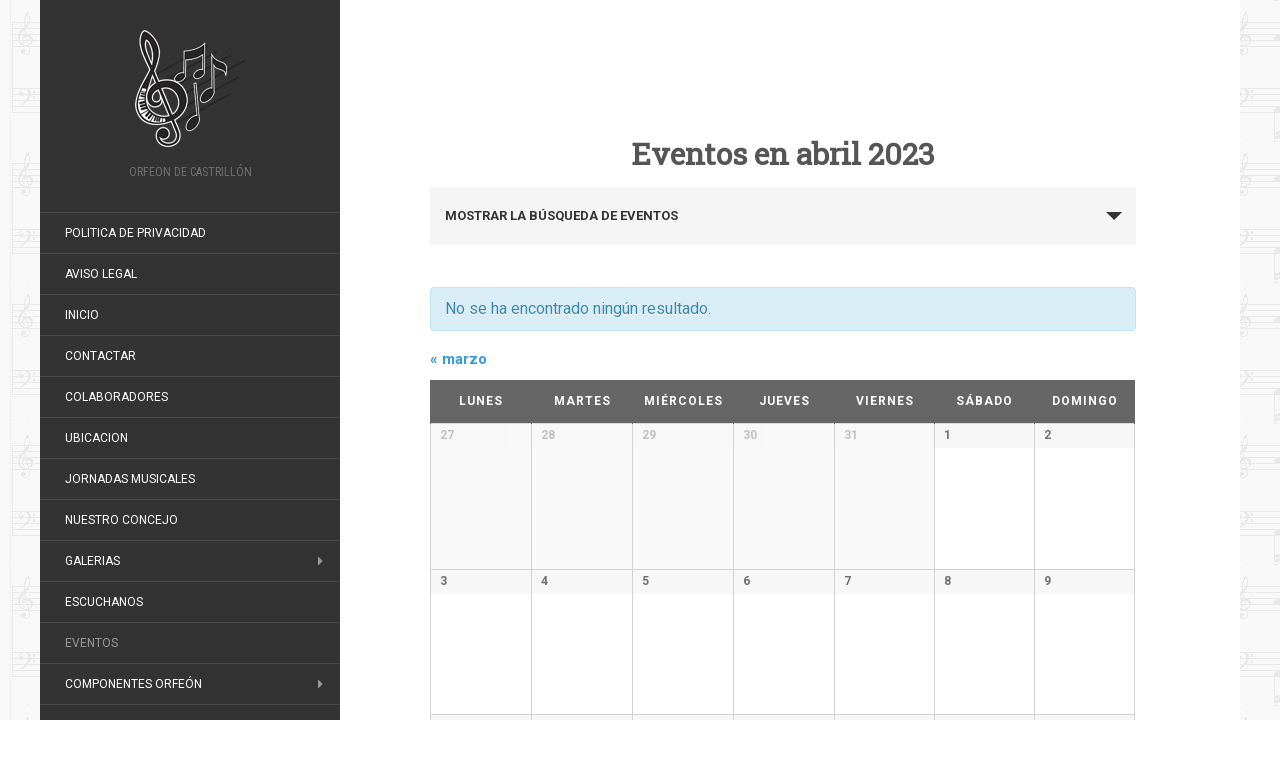

--- FILE ---
content_type: text/html; charset=UTF-8
request_url: https://www.orfeondecastrillon.es/events/2023-04/
body_size: 10944
content:
<!DOCTYPE html>
<html lang="es">
<head>
		<meta charset="UTF-8" />
	<meta http-equiv="X-UA-Compatible" content="IE=edge">
	<meta name="viewport" content="width=device-width, initial-scale=1.0" />
	<link rel="profile" href="http://gmpg.org/xfn/11" />
	<link rel="pingback" href="https://www.orfeondecastrillon.es/xmlrpc.php" />
	<title>Eventos en abril 2023 &#8211; Orfeon de Castrillon</title>
<link rel='dns-prefetch' href='//fonts.googleapis.com' />
<link rel='dns-prefetch' href='//s.w.org' />
<link rel="alternate" type="application/rss+xml" title="Orfeon de Castrillon &raquo; Feed" href="https://www.orfeondecastrillon.es/feed/" />
<link rel="alternate" type="application/rss+xml" title="Orfeon de Castrillon &raquo; Feed de los comentarios" href="https://www.orfeondecastrillon.es/comments/feed/" />
<link rel="alternate" type="text/calendar" title="Orfeon de Castrillon &raquo; iCal Feed" href="https://www.orfeondecastrillon.es/events/?ical=1" />
<link rel="alternate" type="application/rss+xml" title="Orfeon de Castrillon &raquo; Eventos Feed" href="https://www.orfeondecastrillon.es/events/feed/" />
		<script type="text/javascript">
			window._wpemojiSettings = {"baseUrl":"https:\/\/s.w.org\/images\/core\/emoji\/13.0.0\/72x72\/","ext":".png","svgUrl":"https:\/\/s.w.org\/images\/core\/emoji\/13.0.0\/svg\/","svgExt":".svg","source":{"concatemoji":"https:\/\/www.orfeondecastrillon.es\/wp-includes\/js\/wp-emoji-release.min.js?ver=5.5.13"}};
			!function(e,a,t){var n,r,o,i=a.createElement("canvas"),p=i.getContext&&i.getContext("2d");function s(e,t){var a=String.fromCharCode;p.clearRect(0,0,i.width,i.height),p.fillText(a.apply(this,e),0,0);e=i.toDataURL();return p.clearRect(0,0,i.width,i.height),p.fillText(a.apply(this,t),0,0),e===i.toDataURL()}function c(e){var t=a.createElement("script");t.src=e,t.defer=t.type="text/javascript",a.getElementsByTagName("head")[0].appendChild(t)}for(o=Array("flag","emoji"),t.supports={everything:!0,everythingExceptFlag:!0},r=0;r<o.length;r++)t.supports[o[r]]=function(e){if(!p||!p.fillText)return!1;switch(p.textBaseline="top",p.font="600 32px Arial",e){case"flag":return s([127987,65039,8205,9895,65039],[127987,65039,8203,9895,65039])?!1:!s([55356,56826,55356,56819],[55356,56826,8203,55356,56819])&&!s([55356,57332,56128,56423,56128,56418,56128,56421,56128,56430,56128,56423,56128,56447],[55356,57332,8203,56128,56423,8203,56128,56418,8203,56128,56421,8203,56128,56430,8203,56128,56423,8203,56128,56447]);case"emoji":return!s([55357,56424,8205,55356,57212],[55357,56424,8203,55356,57212])}return!1}(o[r]),t.supports.everything=t.supports.everything&&t.supports[o[r]],"flag"!==o[r]&&(t.supports.everythingExceptFlag=t.supports.everythingExceptFlag&&t.supports[o[r]]);t.supports.everythingExceptFlag=t.supports.everythingExceptFlag&&!t.supports.flag,t.DOMReady=!1,t.readyCallback=function(){t.DOMReady=!0},t.supports.everything||(n=function(){t.readyCallback()},a.addEventListener?(a.addEventListener("DOMContentLoaded",n,!1),e.addEventListener("load",n,!1)):(e.attachEvent("onload",n),a.attachEvent("onreadystatechange",function(){"complete"===a.readyState&&t.readyCallback()})),(n=t.source||{}).concatemoji?c(n.concatemoji):n.wpemoji&&n.twemoji&&(c(n.twemoji),c(n.wpemoji)))}(window,document,window._wpemojiSettings);
		</script>
		<style type="text/css">
img.wp-smiley,
img.emoji {
	display: inline !important;
	border: none !important;
	box-shadow: none !important;
	height: 1em !important;
	width: 1em !important;
	margin: 0 .07em !important;
	vertical-align: -0.1em !important;
	background: none !important;
	padding: 0 !important;
}
</style>
	<link rel='stylesheet' id='tribe-accessibility-css-css' href='https://www.orfeondecastrillon.es/wp-content/plugins/the-events-calendar/common/src/resources/css/accessibility.min.css?ver=4.12.14' media='all' />
<link rel='stylesheet' id='tribe-events-full-calendar-style-css' href='https://www.orfeondecastrillon.es/wp-content/plugins/the-events-calendar/src/resources/css/tribe-events-full.min.css?ver=5.3.0' media='all' />
<link rel='stylesheet' id='tribe-events-custom-jquery-styles-css' href='https://www.orfeondecastrillon.es/wp-content/plugins/the-events-calendar/vendor/jquery/smoothness/jquery-ui-1.8.23.custom.css?ver=5.3.0' media='all' />
<link rel='stylesheet' id='tribe-events-bootstrap-datepicker-css-css' href='https://www.orfeondecastrillon.es/wp-content/plugins/the-events-calendar/vendor/bootstrap-datepicker/css/bootstrap-datepicker.standalone.min.css?ver=5.3.0' media='all' />
<link rel='stylesheet' id='tribe-events-calendar-style-css' href='https://www.orfeondecastrillon.es/wp-content/plugins/the-events-calendar/src/resources/css/tribe-events-theme.min.css?ver=5.3.0' media='all' />
<link rel='stylesheet' id='tribe-events-calendar-full-mobile-style-css' href='https://www.orfeondecastrillon.es/wp-content/plugins/the-events-calendar/src/resources/css/tribe-events-full-mobile.min.css?ver=5.3.0' media='only screen and (max-width: 768px)' />
<link rel='stylesheet' id='tribe-events-calendar-mobile-style-css' href='https://www.orfeondecastrillon.es/wp-content/plugins/the-events-calendar/src/resources/css/tribe-events-theme-mobile.min.css?ver=5.3.0' media='only screen and (max-width: 768px)' />
<link rel='stylesheet' id='tribe-common-skeleton-style-css' href='https://www.orfeondecastrillon.es/wp-content/plugins/the-events-calendar/common/src/resources/css/common-skeleton.min.css?ver=4.12.14' media='all' />
<link rel='stylesheet' id='tribe-tooltip-css' href='https://www.orfeondecastrillon.es/wp-content/plugins/the-events-calendar/common/src/resources/css/tooltip.min.css?ver=4.12.14' media='all' />
<link rel='stylesheet' id='wp-block-library-css' href='https://www.orfeondecastrillon.es/wp-includes/css/dist/block-library/style.min.css?ver=5.5.13' media='all' />
<link rel='stylesheet' id='contact-form-7-css' href='https://www.orfeondecastrillon.es/wp-content/plugins/contact-form-7/includes/css/styles.css?ver=5.3.1' media='all' />
<link rel='stylesheet' id='gdpr-css' href='https://www.orfeondecastrillon.es/wp-content/plugins/gdpr/dist/css/public.css?ver=2.1.2' media='all' />
<link rel='stylesheet' id='bwg_fonts-css' href='https://www.orfeondecastrillon.es/wp-content/plugins/photo-gallery/css/bwg-fonts/fonts.css?ver=0.0.1' media='all' />
<link rel='stylesheet' id='sumoselect-css' href='https://www.orfeondecastrillon.es/wp-content/plugins/photo-gallery/css/sumoselect.min.css?ver=3.0.3' media='all' />
<link rel='stylesheet' id='mCustomScrollbar-css' href='https://www.orfeondecastrillon.es/wp-content/plugins/photo-gallery/css/jquery.mCustomScrollbar.min.css?ver=1.5.65' media='all' />
<link rel='stylesheet' id='bwg_googlefonts-css' href='https://fonts.googleapis.com/css?family=Ubuntu&#038;subset=greek,latin,greek-ext,vietnamese,cyrillic-ext,latin-ext,cyrillic' media='all' />
<link rel='stylesheet' id='bwg_frontend-css' href='https://www.orfeondecastrillon.es/wp-content/plugins/photo-gallery/css/styles.min.css?ver=1.5.65' media='all' />
<link rel='stylesheet' id='flat-fonts-css' href='//fonts.googleapis.com/css?family=Amatic+SC%7CRoboto:400,700%7CRoboto+Slab%7CRoboto+Condensed' media='all' />
<link rel='stylesheet' id='flat-theme-css' href='https://www.orfeondecastrillon.es/wp-content/themes/flat/assets/css/flat.min.css?ver=1.7.8' media='all' />
<link rel='stylesheet' id='flat-style-css' href='https://www.orfeondecastrillon.es/wp-content/themes/flat/style.css?ver=5.5.13' media='all' />
<link rel='stylesheet' id='__EPYT__style-css' href='https://www.orfeondecastrillon.es/wp-content/plugins/youtube-embed-plus/styles/ytprefs.min.css?ver=13.4.1.2' media='all' />
<style id='__EPYT__style-inline-css' type='text/css'>

                .epyt-gallery-thumb {
                        width: 33.333%;
                }
                
</style>
<link rel='stylesheet' id='colorbox-css' href='https://www.orfeondecastrillon.es/wp-content/plugins/lightbox-gallery/colorbox/example1/colorbox.css?ver=5.5.13' media='all' />
<script src='https://www.orfeondecastrillon.es/wp-includes/js/jquery/jquery.js?ver=1.12.4-wp' id='jquery-core-js'></script>
<script src='https://www.orfeondecastrillon.es/wp-content/plugins/the-events-calendar/vendor/bootstrap-datepicker/js/bootstrap-datepicker.min.js?ver=5.3.0' id='tribe-events-bootstrap-datepicker-js'></script>
<script src='https://www.orfeondecastrillon.es/wp-content/plugins/the-events-calendar/vendor/jquery-resize/jquery.ba-resize.min.js?ver=5.3.0' id='tribe-events-jquery-resize-js'></script>
<script src='https://www.orfeondecastrillon.es/wp-content/plugins/the-events-calendar/vendor/jquery-placeholder/jquery.placeholder.min.js?ver=5.3.0' id='jquery-placeholder-js'></script>
<script src='https://www.orfeondecastrillon.es/wp-content/plugins/the-events-calendar/common/vendor/momentjs/moment.min.js?ver=4.12.14' id='tribe-moment-js'></script>
<script type='text/javascript' id='tribe-events-calendar-script-js-extra'>
/* <![CDATA[ */
var tribe_js_config = {"permalink_settings":"\/%postname%\/","events_post_type":"tribe_events","events_base":"https:\/\/www.orfeondecastrillon.es\/events\/","update_urls":{"shortcode":{"list":true,"month":true,"day":true}},"debug":""};
/* ]]> */
</script>
<script src='https://www.orfeondecastrillon.es/wp-content/plugins/the-events-calendar/src/resources/js/tribe-events.min.js?ver=5.3.0' id='tribe-events-calendar-script-js'></script>
<script src='https://www.orfeondecastrillon.es/wp-content/plugins/the-events-calendar/vendor/php-date-formatter/js/php-date-formatter.min.js?ver=5.3.0' id='tribe-events-php-date-formatter-js'></script>
<script type='text/javascript' id='tribe-events-dynamic-js-extra'>
/* <![CDATA[ */
var tribe_dynamic_help_text = {"date_with_year":"j F, Y","date_no_year":"F j","datepicker_format":"m\/d\/Y","datepicker_format_index":"2","days":["domingo","lunes","martes","mi\u00e9rcoles","jueves","viernes","s\u00e1bado"],"daysShort":["Dom","Lun","Mar","Mi\u00e9","Jue","Vie","S\u00e1b"],"months":["enero","febrero","marzo","abril","mayo","junio","julio","agosto","septiembre","octubre","noviembre","diciembre"],"monthsShort":["Jan","Feb","Mar","Apr","mayo","Jun","Jul","Aug","Sep","Oct","Nov","Dec"],"msgs":"[\"Este evento es desde %%starttime%% hasta las %%endtime%% el %%startdatewithyear%%.\",\"Este evento es a las %%starttime%% el %%startdatewithyear%%.\",\"Evento de d\\u00eda completo el %%startdatewithyear%%.\",\"Este evento empieza a las %startime% el %%startdatenoyear%% y finaliza a las %%endtime%% el %%enddatewithyear%%\",\"Este evento comienza a las %%starttime%% el %%startdatenoyear%% y termina el %%enddatewithyear%%\",\"Este evento dura todo el d\\u00eda empezando desde %%startdatenoyear%% y terminando el %%enddatewithyear%%.\"]"};
/* ]]> */
</script>
<script src='https://www.orfeondecastrillon.es/wp-content/plugins/the-events-calendar/src/resources/js/events-dynamic.min.js?ver=5.3.0' id='tribe-events-dynamic-js'></script>
<script src='https://www.orfeondecastrillon.es/wp-content/plugins/the-events-calendar/src/resources/js/tribe-events-bar.min.js?ver=5.3.0' id='tribe-events-bar-js'></script>
<script type='text/javascript' id='gdpr-js-extra'>
/* <![CDATA[ */
var GDPR = {"ajaxurl":"https:\/\/www.orfeondecastrillon.es\/wp-admin\/admin-ajax.php","logouturl":"","i18n":{"aborting":"Abortando","logging_out":"Vas a ser desconectado.","continue":"Seguir","cancel":"Cancelar","ok":"Aceptar","close_account":"\u00bfQuieres cerrar tu cuenta?","close_account_warning":"Se cerrar\u00e1 tu cuenta y todos los datos se borrar\u00e1n de manera permanente y no  se podr\u00e1n recuperar \u00bfEst\u00e1s seguro?","are_you_sure":"\u00bfEst\u00e1s seguro?","policy_disagree":"Al no aceptar ya no tendr\u00e1s acceso a nuestro sitio y se te desconectar\u00e1."},"is_user_logged_in":"","refresh":"1"};
/* ]]> */
</script>
<script src='https://www.orfeondecastrillon.es/wp-content/plugins/gdpr/dist/js/public.js?ver=2.1.2' id='gdpr-js'></script>
<script src='https://www.orfeondecastrillon.es/wp-content/plugins/photo-gallery/js/jquery.sumoselect.min.js?ver=3.0.3' id='sumoselect-js'></script>
<script src='https://www.orfeondecastrillon.es/wp-content/plugins/photo-gallery/js/jquery.mobile.min.js?ver=1.3.2' id='jquery-mobile-js'></script>
<script src='https://www.orfeondecastrillon.es/wp-content/plugins/photo-gallery/js/jquery.mCustomScrollbar.concat.min.js?ver=1.5.65' id='mCustomScrollbar-js'></script>
<script src='https://www.orfeondecastrillon.es/wp-content/plugins/photo-gallery/js/jquery.fullscreen-0.4.1.min.js?ver=0.4.1' id='jquery-fullscreen-js'></script>
<script type='text/javascript' id='bwg_frontend-js-extra'>
/* <![CDATA[ */
var bwg_objectsL10n = {"bwg_field_required":"se requiere el campo.","bwg_mail_validation":"Esta no es una direcci\u00f3n de correo electr\u00f3nico v\u00e1lida.","bwg_search_result":"No hay im\u00e1genes que coincidan con su b\u00fasqueda.","bwg_select_tag":"Seleccionar etiqueta","bwg_order_by":"Order By","bwg_search":"Buscar","bwg_show_ecommerce":"Mostrar carrito ecommerce","bwg_hide_ecommerce":"Ocultar carrito ecomerce","bwg_show_comments":"Mostrar comentarios","bwg_hide_comments":"Ocultar comentarios","bwg_restore":"Restaurar","bwg_maximize":"Maximizar","bwg_fullscreen":"Pantalla completa","bwg_exit_fullscreen":"Salir de pantalla completa","bwg_search_tag":"SEARCH...","bwg_tag_no_match":"No tags found","bwg_all_tags_selected":"All tags selected","bwg_tags_selected":"tags selected","play":"Reproducir","pause":"Pausar","is_pro":"","bwg_play":"Reproducir","bwg_pause":"Pausar","bwg_hide_info":"Ocultar informaci\u00f3n","bwg_show_info":"Mostrar informaci\u00f3n","bwg_hide_rating":"Ocultar puntuaci\u00f3n","bwg_show_rating":"Mostrar puntuaci\u00f3n","ok":"Ok","cancel":"Cancel","select_all":"Seleccionar todo","lazy_load":"0","lazy_loader":"https:\/\/www.orfeondecastrillon.es\/wp-content\/plugins\/photo-gallery\/images\/ajax_loader.png","front_ajax":"0"};
/* ]]> */
</script>
<script src='https://www.orfeondecastrillon.es/wp-content/plugins/photo-gallery/js/scripts.min.js?ver=1.5.65' id='bwg_frontend-js'></script>
<script src='https://www.orfeondecastrillon.es/wp-content/themes/flat/assets/js/flat.min.js?ver=1.7.8' id='flat-js-js'></script>
<!--[if lt IE 9]>
<script src='https://www.orfeondecastrillon.es/wp-content/themes/flat/assets/js/html5shiv.min.js?ver=3.7.2' id='html5shiv-js'></script>
<![endif]-->
<script type='text/javascript' id='__ytprefs__-js-extra'>
/* <![CDATA[ */
var _EPYT_ = {"ajaxurl":"https:\/\/www.orfeondecastrillon.es\/wp-admin\/admin-ajax.php","security":"b8ceac8d72","gallery_scrolloffset":"20","eppathtoscripts":"https:\/\/www.orfeondecastrillon.es\/wp-content\/plugins\/youtube-embed-plus\/scripts\/","eppath":"https:\/\/www.orfeondecastrillon.es\/wp-content\/plugins\/youtube-embed-plus\/","epresponsiveselector":"[\"iframe.__youtube_prefs_widget__\"]","epdovol":"1","version":"13.4.1.2","evselector":"iframe.__youtube_prefs__[src], iframe[src*=\"youtube.com\/embed\/\"], iframe[src*=\"youtube-nocookie.com\/embed\/\"]","ajax_compat":"","ytapi_load":"light","pause_others":"","stopMobileBuffer":"1","vi_active":"","vi_js_posttypes":[]};
/* ]]> */
</script>
<script src='https://www.orfeondecastrillon.es/wp-content/plugins/youtube-embed-plus/scripts/ytprefs.min.js?ver=13.4.1.2' id='__ytprefs__-js'></script>
<link rel="https://api.w.org/" href="https://www.orfeondecastrillon.es/wp-json/" /><link rel="EditURI" type="application/rsd+xml" title="RSD" href="https://www.orfeondecastrillon.es/xmlrpc.php?rsd" />
<link rel="wlwmanifest" type="application/wlwmanifest+xml" href="https://www.orfeondecastrillon.es/wp-includes/wlwmanifest.xml" /> 
<meta name="generator" content="WordPress 5.5.13" />
<meta name="tec-api-version" content="v1"><meta name="tec-api-origin" content="https://www.orfeondecastrillon.es"><link rel="https://theeventscalendar.com/" href="https://www.orfeondecastrillon.es/wp-json/tribe/events/v1/" /><link type="image/x-icon" href="https://www.orfeondecastrillon.es/wp-content/uploads/2018/04/favicon.ico" rel="shortcut icon"><style type="text/css"></style><style type="text/css">#masthead .site-title {font-family:Amatic SC}body {font-family:Roboto }h1,h2,h3,h4,h5,h6 {font-family:Roboto Slab}#masthead .site-description, .hentry .entry-meta {font-family:Roboto Condensed}</style><style type="text/css" id="custom-background-css">
body.custom-background { background-image: url("https://www.orfeondecastrillon.es/wp-content/uploads/2018/04/pentagrama.gif"); background-position: left top; background-size: auto; background-repeat: repeat; background-attachment: scroll; }
</style>
	 <meta name="robots" content="noindex,follow" />
<link rel="icon" href="https://www.orfeondecastrillon.es/wp-content/uploads/2018/04/cropped-logo-32x32.gif" sizes="32x32" />
<link rel="icon" href="https://www.orfeondecastrillon.es/wp-content/uploads/2018/04/cropped-logo-192x192.gif" sizes="192x192" />
<link rel="apple-touch-icon" href="https://www.orfeondecastrillon.es/wp-content/uploads/2018/04/cropped-logo-180x180.gif" />
<meta name="msapplication-TileImage" content="https://www.orfeondecastrillon.es/wp-content/uploads/2018/04/cropped-logo-270x270.gif" />
	</head>

<body class="archive post-type-archive post-type-archive-tribe_events custom-background tribe-no-js events-gridview events-archive tribe-events-style-full tribe-events-style-theme tribe-theme-flat page-template-page-php singular" itemscope itemtype="http://schema.org/WebPage">
<div id="page">
	<div class="container">
		<div class="row row-offcanvas row-offcanvas-left">
			<div id="secondary" class="col-lg-3">
								<header id="masthead" class="site-header" role="banner">
										<div class="hgroup">
						<h1 class="site-title display-logo"><a href="https://www.orfeondecastrillon.es/" title="Orfeon de Castrillon" rel="home"><img itemprop="primaryImageofPage" alt="Orfeon de Castrillon" src="https://www.orfeondecastrillon.es/wp-content/uploads/2018/04/notas_musicales.png" /></a></h1><h2 itemprop="description" class="site-description">Orfeon de Castrillón</h2>					</div>
					<button type="button" class="btn btn-link hidden-lg toggle-sidebar" data-toggle="offcanvas" aria-label="Sidebar"><i class="fa fa-gear"></i></button>
					<button type="button" class="btn btn-link hidden-lg toggle-navigation" aria-label="Navigation Menu"><i class="fa fa-bars"></i></button>
					<nav id="site-navigation" class="navigation main-navigation" role="navigation">
						<ul id="menu-menu-secundario" class="nav-menu"><li id="menu-item-882" class="menu-item menu-item-type-post_type menu-item-object-page menu-item-882"><a href="https://www.orfeondecastrillon.es/politica-de-privacidad/">POLITICA DE PRIVACIDAD</a></li>
<li id="menu-item-797" class="menu-item menu-item-type-post_type menu-item-object-page menu-item-797"><a href="https://www.orfeondecastrillon.es/aviso-legal/">AVISO LEGAL</a></li>
<li id="menu-item-228" class="menu-item menu-item-type-post_type menu-item-object-page menu-item-home menu-item-228"><a href="https://www.orfeondecastrillon.es/">Inicio</a></li>
<li id="menu-item-141" class="menu-item menu-item-type-post_type menu-item-object-page menu-item-141"><a href="https://www.orfeondecastrillon.es/contactar/">Contactar</a></li>
<li id="menu-item-627" class="menu-item menu-item-type-post_type menu-item-object-page menu-item-627"><a href="https://www.orfeondecastrillon.es/colaboradores/">COLABORADORES</a></li>
<li id="menu-item-143" class="menu-item menu-item-type-post_type menu-item-object-page menu-item-143"><a href="https://www.orfeondecastrillon.es/ubicacion/">Ubicacion</a></li>
<li id="menu-item-140" class="menu-item menu-item-type-post_type menu-item-object-page menu-item-140"><a href="https://www.orfeondecastrillon.es/jornadas-musicales/">Jornadas Musicales</a></li>
<li id="menu-item-142" class="menu-item menu-item-type-post_type menu-item-object-page menu-item-142"><a href="https://www.orfeondecastrillon.es/nuestro-concejo/">Nuestro Concejo</a></li>
<li id="menu-item-127" class="menu-item menu-item-type-taxonomy menu-item-object-category menu-item-has-children menu-item-127"><a href="https://www.orfeondecastrillon.es/category/galerias/">Galerias</a>
<ul class="sub-menu">
	<li id="menu-item-129" class="menu-item menu-item-type-taxonomy menu-item-object-category menu-item-129"><a href="https://www.orfeondecastrillon.es/category/galerias/escolinos/">Escolinos</a></li>
	<li id="menu-item-128" class="menu-item menu-item-type-taxonomy menu-item-object-category menu-item-has-children menu-item-128"><a href="https://www.orfeondecastrillon.es/category/galerias/orfeon/">Orfeon</a>
	<ul class="sub-menu">
		<li id="menu-item-273" class="menu-item menu-item-type-taxonomy menu-item-object-category menu-item-273"><a href="https://www.orfeondecastrillon.es/category/galerias/orfeon/historia/">Historia</a></li>
		<li id="menu-item-131" class="menu-item menu-item-type-taxonomy menu-item-object-category menu-item-131"><a href="https://www.orfeondecastrillon.es/category/galerias/orfeon/navidad-2009/">Navidad 2009</a></li>
		<li id="menu-item-130" class="menu-item menu-item-type-taxonomy menu-item-object-category menu-item-130"><a href="https://www.orfeondecastrillon.es/category/galerias/orfeon/local/">Local</a></li>
		<li id="menu-item-124" class="menu-item menu-item-type-taxonomy menu-item-object-category menu-item-124"><a href="https://www.orfeondecastrillon.es/category/galerias/orfeon/cudillero/">Cudillero</a></li>
		<li id="menu-item-123" class="menu-item menu-item-type-taxonomy menu-item-object-category menu-item-123"><a href="https://www.orfeondecastrillon.es/category/galerias/orfeon/oviedo/">Oviedo</a></li>
	</ul>
</li>
</ul>
</li>
<li id="menu-item-147" class="menu-item menu-item-type-post_type menu-item-object-page menu-item-147"><a href="https://www.orfeondecastrillon.es/escuchanos/">Escuchanos</a></li>
<li id="menu-item-173" class="menu-item menu-item-type-post_type_archive menu-item-object-tribe_events current-menu-item current-menu-item current_page_item menu-item-173"><a href="https://www.orfeondecastrillon.es/events/" aria-current="page">Eventos</a></li>
<li id="menu-item-197" class="menu-item menu-item-type-taxonomy menu-item-object-category menu-item-has-children menu-item-197"><a href="https://www.orfeondecastrillon.es/category/componentes-orfeon/">Componentes Orfeón</a>
<ul class="sub-menu">
	<li id="menu-item-199" class="menu-item menu-item-type-taxonomy menu-item-object-category menu-item-199"><a href="https://www.orfeondecastrillon.es/category/componentes-orfeon/curriculum-orfeon/">Curriculum Orfeon</a></li>
	<li id="menu-item-198" class="menu-item menu-item-type-taxonomy menu-item-object-category menu-item-198"><a href="https://www.orfeondecastrillon.es/category/componentes-orfeon/curriculum-director/">Curriculum Director</a></li>
	<li id="menu-item-378" class="menu-item menu-item-type-taxonomy menu-item-object-category menu-item-378"><a href="https://www.orfeondecastrillon.es/category/componentes-orfeon/lista-componentes-del-orfeon/">Lista componentes del Orfeón</a></li>
</ul>
</li>
<li id="menu-item-200" class="menu-item menu-item-type-taxonomy menu-item-object-category menu-item-has-children menu-item-200"><a href="https://www.orfeondecastrillon.es/category/repertorio/">Repertorio</a>
<ul class="sub-menu">
	<li id="menu-item-202" class="menu-item menu-item-type-taxonomy menu-item-object-category menu-item-202"><a href="https://www.orfeondecastrillon.es/category/repertorio/repertorio-escolinos/">Repertorio Escolinos</a></li>
	<li id="menu-item-203" class="menu-item menu-item-type-taxonomy menu-item-object-category menu-item-has-children menu-item-203"><a href="https://www.orfeondecastrillon.es/category/repertorio/repertorio-orfeon/">Repertorio Orfeon</a>
	<ul class="sub-menu">
		<li id="menu-item-209" class="menu-item menu-item-type-taxonomy menu-item-object-category menu-item-209"><a href="https://www.orfeondecastrillon.es/category/repertorio/repertorio-orfeon/villancicos/">Villancicos</a></li>
		<li id="menu-item-208" class="menu-item menu-item-type-taxonomy menu-item-object-category menu-item-208"><a href="https://www.orfeondecastrillon.es/category/repertorio/repertorio-orfeon/sinfonico-coral/">Sinfónico Coral</a></li>
		<li id="menu-item-207" class="menu-item menu-item-type-taxonomy menu-item-object-category menu-item-207"><a href="https://www.orfeondecastrillon.es/category/repertorio/repertorio-orfeon/religioso/">Religioso</a></li>
		<li id="menu-item-206" class="menu-item menu-item-type-taxonomy menu-item-object-category menu-item-206"><a href="https://www.orfeondecastrillon.es/category/repertorio/repertorio-orfeon/popular/">Popular</a></li>
		<li id="menu-item-205" class="menu-item menu-item-type-taxonomy menu-item-object-category menu-item-205"><a href="https://www.orfeondecastrillon.es/category/repertorio/repertorio-orfeon/misas-y-bodas/">Misas y Bodas</a></li>
		<li id="menu-item-204" class="menu-item menu-item-type-taxonomy menu-item-object-category menu-item-204"><a href="https://www.orfeondecastrillon.es/category/repertorio/repertorio-orfeon/cancion-regional/">Canción Regional</a></li>
	</ul>
</li>
</ul>
</li>
<li id="menu-item-210" class="menu-item menu-item-type-taxonomy menu-item-object-category menu-item-has-children menu-item-210"><a href="https://www.orfeondecastrillon.es/category/quienes-somos/">Quienes somos</a>
<ul class="sub-menu">
	<li id="menu-item-212" class="menu-item menu-item-type-taxonomy menu-item-object-category menu-item-212"><a href="https://www.orfeondecastrillon.es/category/quienes-somos/el-orfeon/">El Orfeón</a></li>
	<li id="menu-item-213" class="menu-item menu-item-type-taxonomy menu-item-object-category menu-item-213"><a href="https://www.orfeondecastrillon.es/category/quienes-somos/los-escolinos/">Los Escolinos</a></li>
</ul>
</li>
<li id="menu-item-223" class="menu-item menu-item-type-taxonomy menu-item-object-category menu-item-has-children menu-item-223"><a href="https://www.orfeondecastrillon.es/category/premios/">Premios</a>
<ul class="sub-menu">
	<li id="menu-item-225" class="menu-item menu-item-type-taxonomy menu-item-object-category menu-item-225"><a href="https://www.orfeondecastrillon.es/category/premios/premios-orfeon/">Premios Orfeón</a></li>
	<li id="menu-item-224" class="menu-item menu-item-type-taxonomy menu-item-object-category menu-item-224"><a href="https://www.orfeondecastrillon.es/category/premios/premios-escolinos/">Premios Escolinos</a></li>
</ul>
</li>
</ul>					</nav>
									</header>
				
				<div class="sidebar-offcanvas">
					<div id="main-sidebar" class="widget-area" role="complementary">
											<aside id="search-2" class="widget widget_search">
						<h3 class='widget-title'>Buscar en el Blog</h3>
	<form method="get" id="searchform" action="https://www.orfeondecastrillon.es/">
		<label for="s" class="assistive-text">Buscar</label>
		<input type="text" class="field" name="s" id="s" placeholder="Buscar" />
		<input type="submit" class="submit" name="submit" id="searchsubmit" value="Buscar" />
	</form>
					</aside>
					<aside id="categories-2" class="widget widget_categories">
						<h3 class='widget-title'>Categorías</h3>
<form action="https://www.orfeondecastrillon.es" method="get"><label class="screen-reader-text" for="cat">Categorías</label><select  name='cat' id='cat' class='postform' >
	<option value='-1'>Elegir la categoría</option>
	<option class="level-0" value="32">Componentes Orfeón</option>
	<option class="level-1" value="34">&nbsp;&nbsp;&nbsp;Curriculum Director</option>
	<option class="level-1" value="33">&nbsp;&nbsp;&nbsp;Curriculum Orfeon</option>
	<option class="level-1" value="49">&nbsp;&nbsp;&nbsp;Lista componentes del Orfeón</option>
	<option class="level-0" value="17">Galerias</option>
	<option class="level-1" value="20">&nbsp;&nbsp;&nbsp;Escolinos</option>
	<option class="level-1" value="13">&nbsp;&nbsp;&nbsp;Orfeon</option>
	<option class="level-2" value="15">&nbsp;&nbsp;&nbsp;&nbsp;&nbsp;&nbsp;Cudillero</option>
	<option class="level-2" value="43">&nbsp;&nbsp;&nbsp;&nbsp;&nbsp;&nbsp;Historia</option>
	<option class="level-2" value="19">&nbsp;&nbsp;&nbsp;&nbsp;&nbsp;&nbsp;Local</option>
	<option class="level-2" value="18">&nbsp;&nbsp;&nbsp;&nbsp;&nbsp;&nbsp;Navidad 2009</option>
	<option class="level-2" value="14">&nbsp;&nbsp;&nbsp;&nbsp;&nbsp;&nbsp;Oviedo</option>
	<option class="level-2" value="21">&nbsp;&nbsp;&nbsp;&nbsp;&nbsp;&nbsp;Portugal</option>
	<option class="level-0" value="1">Inicio</option>
	<option class="level-0" value="39">Premios</option>
	<option class="level-1" value="41">&nbsp;&nbsp;&nbsp;Premios Escolinos</option>
	<option class="level-1" value="40">&nbsp;&nbsp;&nbsp;Premios Orfeón</option>
	<option class="level-0" value="35">Quienes somos</option>
	<option class="level-1" value="36">&nbsp;&nbsp;&nbsp;El Orfeón</option>
	<option class="level-1" value="37">&nbsp;&nbsp;&nbsp;Los Escolinos</option>
	<option class="level-0" value="22">Repertorio</option>
	<option class="level-1" value="24">&nbsp;&nbsp;&nbsp;Repertorio Escolinos</option>
	<option class="level-1" value="23">&nbsp;&nbsp;&nbsp;Repertorio Orfeon</option>
	<option class="level-2" value="30">&nbsp;&nbsp;&nbsp;&nbsp;&nbsp;&nbsp;Canción Regional</option>
	<option class="level-2" value="31">&nbsp;&nbsp;&nbsp;&nbsp;&nbsp;&nbsp;Misas y Bodas</option>
	<option class="level-2" value="26">&nbsp;&nbsp;&nbsp;&nbsp;&nbsp;&nbsp;Popular</option>
	<option class="level-2" value="27">&nbsp;&nbsp;&nbsp;&nbsp;&nbsp;&nbsp;Religioso</option>
	<option class="level-2" value="28">&nbsp;&nbsp;&nbsp;&nbsp;&nbsp;&nbsp;Sinfónico Coral</option>
	<option class="level-2" value="29">&nbsp;&nbsp;&nbsp;&nbsp;&nbsp;&nbsp;Villancicos</option>
</select>
</form>
<script type="text/javascript">
/* <![CDATA[ */
(function() {
	var dropdown = document.getElementById( "cat" );
	function onCatChange() {
		if ( dropdown.options[ dropdown.selectedIndex ].value > 0 ) {
			dropdown.parentNode.submit();
		}
	}
	dropdown.onchange = onCatChange;
})();
/* ]]> */
</script>

								</aside>
											</div>
				</div>
			</div>

						<div id="primary" class="content-area col-lg-9" itemprop="mainContentOfPage">
										<div itemscope itemtype="http://schema.org/Article" id="content" class="site-content" role="main">
				
							<article id="post-0" class="post-0 page type-page status-draft hentry">
					<header class="entry-header">
						<h1 class="entry-title" itemprop="name"></h1>
					</header>
										<div class="entry-content" itemprop="articleBody">
												<div id="tribe-events" class="tribe-no-js" data-live_ajax="0" data-datepicker_format="2" data-category="" data-featured=""><div class="tribe-events-before-html"></div><span class="tribe-events-ajax-loading"><img class="tribe-events-spinner-medium" src="https://www.orfeondecastrillon.es/wp-content/plugins/the-events-calendar/src/resources/images/tribe-loading.gif" alt="Cargando Eventos" /></span><div id="tribe-events-content-wrapper" class="tribe-clearfix"><input type="hidden" id="tribe-events-list-hash" value="">
<div class="tribe-events-title-bar">

	<!-- Month Title -->
		<h1 class="tribe-events-page-title">Eventos en abril 2023</h1>
	
</div>


<div id="tribe-events-bar">

	<h2 class="tribe-events-visuallyhidden">Navegación de búsqueda y vistas de Eventos</h2>

	<form id="tribe-bar-form" class="tribe-clearfix tribe-events-bar--has-filters" name="tribe-bar-form" method="post" action="https://www.orfeondecastrillon.es/events/2023-04?post_type=tribe_events&#038;eventDisplay=month&#038;eventDate=2023-04">

					<div id="tribe-bar-filters-wrap">

				<button
					id="tribe-bar-collapse-toggle"
					aria-expanded="false"
					type="button"
					aria-controls="tribe-bar-filters"
					data-label-hidden="Mostrar la búsqueda de Eventos"
					data-label-shown="Ocultar la búsqueda de Eventos"
				>
					<span class="tribe-bar-toggle-text">
						Mostrar la búsqueda de Eventos					</span>
					<span class="tribe-bar-toggle-arrow"></span>
				</button>

				<div id="tribe-bar-filters" class="tribe-bar-filters" aria-hidden="true">
					<div class="tribe-bar-filters-inner tribe-clearfix">
						<h3 class="tribe-events-visuallyhidden">Búsqueda de Eventos</h3>
													<div class="tribe-bar-date-filter">
								<label class="label-tribe-bar-date" for="tribe-bar-date">Eventos en</label>
								<input type="text" name="tribe-bar-date" style="position: relative;" id="tribe-bar-date" aria-label="Buscar Eventos por mes. Por favor, usa el formato mes de 2 cifras barra año de 4 cifras." value="04/2023" placeholder="Fecha"><input type="hidden" name="tribe-bar-date-day" id="tribe-bar-date-day" class="tribe-no-param" value="">							</div>
													<div class="tribe-bar-search-filter">
								<label class="label-tribe-bar-search" for="tribe-bar-search">Buscar</label>
								<input type="text" name="tribe-bar-search" id="tribe-bar-search" aria-label="Buscar Eventos por palabra clave." value="" placeholder="Palabra clave">							</div>
												<div class="tribe-bar-submit">
							<input
								class="tribe-events-button tribe-no-param"
								type="submit"
								name="submit-bar"
								aria-label="Enviar búsqueda de Eventos"
								value="Buscar Eventos"
							/>
						</div>
					</div>
				</div>
			</div>

		
		
	</form>

</div>

<div id="tribe-events-content" class="tribe-events-month">

	<!-- Notices -->
	<div class="tribe-events-notices"><ul><li>No se ha encontrado ningún resultado.</li></ul></div>
	<!-- Month Header -->
		<div id="tribe-events-header"  data-title="Eventos en abril 2023 &#8211; Orfeon de Castrillon" data-viewtitle="Eventos en abril 2023" data-view="month" data-date="2023-04" data-baseurl="https://www.orfeondecastrillon.es/events/mes/">

		<!-- Header Navigation -->
		

<nav class="tribe-events-nav-pagination" aria-label="Navegación en calendario mensual">
	<ul class="tribe-events-sub-nav">
		<li class="tribe-events-nav-previous">
			<a data-month="2023-03" href="https://www.orfeondecastrillon.es/events/2023-03/" rel="prev"><span>&laquo;</span> marzo </a>		</li>
		<!-- .tribe-events-nav-previous -->
		<li class="tribe-events-nav-next">
					</li>
		<!-- .tribe-events-nav-next -->
	</ul><!-- .tribe-events-sub-nav -->
</nav>

	</div>
	<!-- #tribe-events-header -->
	
	<!-- Month Grid -->
	


	<h2 class="tribe-events-visuallyhidden">Calendario de Eventos</h2>

	<table class="tribe-events-calendar">
		<caption class="tribe-events-visuallyhidden">Calendario de Eventos</caption>
		<thead>
		<tr>
							<th id="tribe-events-lunes" title="lunes" data-day-abbr="Lun">lunes</th>
							<th id="tribe-events-martes" title="martes" data-day-abbr="Mar">martes</th>
							<th id="tribe-events-miércoles" title="miércoles" data-day-abbr="Mié">miércoles</th>
							<th id="tribe-events-jueves" title="jueves" data-day-abbr="Jue">jueves</th>
							<th id="tribe-events-viernes" title="viernes" data-day-abbr="Vie">viernes</th>
							<th id="tribe-events-sábado" title="sábado" data-day-abbr="Sáb">sábado</th>
							<th id="tribe-events-domingo" title="domingo" data-day-abbr="Dom">domingo</th>
					</tr>
		</thead>
		<tbody>
		<tr>
						
			
			<td class="tribe-events-othermonth tribe-events-past mobile-trigger tribe-event-day-27"
				data-day="2023-03-27"
				data-tribejson='{"i18n":{"find_out_more":"Descubrir m\u00e1s \u00bb","for_date":"Eventos para"},"date_name":"27 marzo, 2023"}'
			>
				
<!-- Day Header -->
<div id="tribe-events-daynum-27-0">

			27	
</div>

<!-- Events List -->

<!-- View More -->
			</td>
						
			
			<td class="tribe-events-othermonth tribe-events-past mobile-trigger tribe-event-day-28"
				data-day="2023-03-28"
				data-tribejson='{"i18n":{"find_out_more":"Descubrir m\u00e1s \u00bb","for_date":"Eventos para"},"date_name":"28 marzo, 2023"}'
			>
				
<!-- Day Header -->
<div id="tribe-events-daynum-28-0">

			28	
</div>

<!-- Events List -->

<!-- View More -->
			</td>
						
			
			<td class="tribe-events-othermonth tribe-events-past mobile-trigger tribe-event-day-29"
				data-day="2023-03-29"
				data-tribejson='{"i18n":{"find_out_more":"Descubrir m\u00e1s \u00bb","for_date":"Eventos para"},"date_name":"29 marzo, 2023"}'
			>
				
<!-- Day Header -->
<div id="tribe-events-daynum-29-0">

			29	
</div>

<!-- Events List -->

<!-- View More -->
			</td>
						
			
			<td class="tribe-events-othermonth tribe-events-past mobile-trigger tribe-event-day-30"
				data-day="2023-03-30"
				data-tribejson='{"i18n":{"find_out_more":"Descubrir m\u00e1s \u00bb","for_date":"Eventos para"},"date_name":"30 marzo, 2023"}'
			>
				
<!-- Day Header -->
<div id="tribe-events-daynum-30-0">

			30	
</div>

<!-- Events List -->

<!-- View More -->
			</td>
						
			
			<td class="tribe-events-othermonth tribe-events-past mobile-trigger tribe-event-day-31 tribe-events-right"
				data-day="2023-03-31"
				data-tribejson='{"i18n":{"find_out_more":"Descubrir m\u00e1s \u00bb","for_date":"Eventos para"},"date_name":"31 marzo, 2023"}'
			>
				
<!-- Day Header -->
<div id="tribe-events-daynum-31-0">

			31	
</div>

<!-- Events List -->

<!-- View More -->
			</td>
						
			
			<td class="tribe-events-thismonth tribe-events-past mobile-trigger tribe-event-day-01 tribe-events-right"
				data-day="2023-04-01"
				data-tribejson='{"i18n":{"find_out_more":"Descubrir m\u00e1s \u00bb","for_date":"Eventos para"},"date_name":"1 abril, 2023"}'
			>
				
<!-- Day Header -->
<div id="tribe-events-daynum-1-0">

			1	
</div>

<!-- Events List -->

<!-- View More -->
			</td>
						
			
			<td class="tribe-events-thismonth tribe-events-past mobile-trigger tribe-event-day-02 tribe-events-right"
				data-day="2023-04-02"
				data-tribejson='{"i18n":{"find_out_more":"Descubrir m\u00e1s \u00bb","for_date":"Eventos para"},"date_name":"2 abril, 2023"}'
			>
				
<!-- Day Header -->
<div id="tribe-events-daynum-2-0">

			2	
</div>

<!-- Events List -->

<!-- View More -->
			</td>
								</tr>
		<tr>
			
			
			<td class="tribe-events-thismonth tribe-events-past mobile-trigger tribe-event-day-03"
				data-day="2023-04-03"
				data-tribejson='{"i18n":{"find_out_more":"Descubrir m\u00e1s \u00bb","for_date":"Eventos para"},"date_name":"3 abril, 2023"}'
			>
				
<!-- Day Header -->
<div id="tribe-events-daynum-3-0">

			3	
</div>

<!-- Events List -->

<!-- View More -->
			</td>
						
			
			<td class="tribe-events-thismonth tribe-events-past mobile-trigger tribe-event-day-04"
				data-day="2023-04-04"
				data-tribejson='{"i18n":{"find_out_more":"Descubrir m\u00e1s \u00bb","for_date":"Eventos para"},"date_name":"4 abril, 2023"}'
			>
				
<!-- Day Header -->
<div id="tribe-events-daynum-4-0">

			4	
</div>

<!-- Events List -->

<!-- View More -->
			</td>
						
			
			<td class="tribe-events-thismonth tribe-events-past mobile-trigger tribe-event-day-05"
				data-day="2023-04-05"
				data-tribejson='{"i18n":{"find_out_more":"Descubrir m\u00e1s \u00bb","for_date":"Eventos para"},"date_name":"5 abril, 2023"}'
			>
				
<!-- Day Header -->
<div id="tribe-events-daynum-5-0">

			5	
</div>

<!-- Events List -->

<!-- View More -->
			</td>
						
			
			<td class="tribe-events-thismonth tribe-events-past mobile-trigger tribe-event-day-06"
				data-day="2023-04-06"
				data-tribejson='{"i18n":{"find_out_more":"Descubrir m\u00e1s \u00bb","for_date":"Eventos para"},"date_name":"6 abril, 2023"}'
			>
				
<!-- Day Header -->
<div id="tribe-events-daynum-6-0">

			6	
</div>

<!-- Events List -->

<!-- View More -->
			</td>
						
			
			<td class="tribe-events-thismonth tribe-events-past mobile-trigger tribe-event-day-07 tribe-events-right"
				data-day="2023-04-07"
				data-tribejson='{"i18n":{"find_out_more":"Descubrir m\u00e1s \u00bb","for_date":"Eventos para"},"date_name":"7 abril, 2023"}'
			>
				
<!-- Day Header -->
<div id="tribe-events-daynum-7-0">

			7	
</div>

<!-- Events List -->

<!-- View More -->
			</td>
						
			
			<td class="tribe-events-thismonth tribe-events-past mobile-trigger tribe-event-day-08 tribe-events-right"
				data-day="2023-04-08"
				data-tribejson='{"i18n":{"find_out_more":"Descubrir m\u00e1s \u00bb","for_date":"Eventos para"},"date_name":"8 abril, 2023"}'
			>
				
<!-- Day Header -->
<div id="tribe-events-daynum-8-0">

			8	
</div>

<!-- Events List -->

<!-- View More -->
			</td>
						
			
			<td class="tribe-events-thismonth tribe-events-past mobile-trigger tribe-event-day-09 tribe-events-right"
				data-day="2023-04-09"
				data-tribejson='{"i18n":{"find_out_more":"Descubrir m\u00e1s \u00bb","for_date":"Eventos para"},"date_name":"9 abril, 2023"}'
			>
				
<!-- Day Header -->
<div id="tribe-events-daynum-9-0">

			9	
</div>

<!-- Events List -->

<!-- View More -->
			</td>
								</tr>
		<tr>
			
			
			<td class="tribe-events-thismonth tribe-events-past mobile-trigger tribe-event-day-10"
				data-day="2023-04-10"
				data-tribejson='{"i18n":{"find_out_more":"Descubrir m\u00e1s \u00bb","for_date":"Eventos para"},"date_name":"10 abril, 2023"}'
			>
				
<!-- Day Header -->
<div id="tribe-events-daynum-10-0">

			10	
</div>

<!-- Events List -->

<!-- View More -->
			</td>
						
			
			<td class="tribe-events-thismonth tribe-events-past mobile-trigger tribe-event-day-11"
				data-day="2023-04-11"
				data-tribejson='{"i18n":{"find_out_more":"Descubrir m\u00e1s \u00bb","for_date":"Eventos para"},"date_name":"11 abril, 2023"}'
			>
				
<!-- Day Header -->
<div id="tribe-events-daynum-11-0">

			11	
</div>

<!-- Events List -->

<!-- View More -->
			</td>
						
			
			<td class="tribe-events-thismonth tribe-events-past mobile-trigger tribe-event-day-12"
				data-day="2023-04-12"
				data-tribejson='{"i18n":{"find_out_more":"Descubrir m\u00e1s \u00bb","for_date":"Eventos para"},"date_name":"12 abril, 2023"}'
			>
				
<!-- Day Header -->
<div id="tribe-events-daynum-12-0">

			12	
</div>

<!-- Events List -->

<!-- View More -->
			</td>
						
			
			<td class="tribe-events-thismonth tribe-events-past mobile-trigger tribe-event-day-13"
				data-day="2023-04-13"
				data-tribejson='{"i18n":{"find_out_more":"Descubrir m\u00e1s \u00bb","for_date":"Eventos para"},"date_name":"13 abril, 2023"}'
			>
				
<!-- Day Header -->
<div id="tribe-events-daynum-13-0">

			13	
</div>

<!-- Events List -->

<!-- View More -->
			</td>
						
			
			<td class="tribe-events-thismonth tribe-events-past mobile-trigger tribe-event-day-14 tribe-events-right"
				data-day="2023-04-14"
				data-tribejson='{"i18n":{"find_out_more":"Descubrir m\u00e1s \u00bb","for_date":"Eventos para"},"date_name":"14 abril, 2023"}'
			>
				
<!-- Day Header -->
<div id="tribe-events-daynum-14-0">

			14	
</div>

<!-- Events List -->

<!-- View More -->
			</td>
						
			
			<td class="tribe-events-thismonth tribe-events-past mobile-trigger tribe-event-day-15 tribe-events-right"
				data-day="2023-04-15"
				data-tribejson='{"i18n":{"find_out_more":"Descubrir m\u00e1s \u00bb","for_date":"Eventos para"},"date_name":"15 abril, 2023"}'
			>
				
<!-- Day Header -->
<div id="tribe-events-daynum-15-0">

			15	
</div>

<!-- Events List -->

<!-- View More -->
			</td>
						
			
			<td class="tribe-events-thismonth tribe-events-past mobile-trigger tribe-event-day-16 tribe-events-right"
				data-day="2023-04-16"
				data-tribejson='{"i18n":{"find_out_more":"Descubrir m\u00e1s \u00bb","for_date":"Eventos para"},"date_name":"16 abril, 2023"}'
			>
				
<!-- Day Header -->
<div id="tribe-events-daynum-16-0">

			16	
</div>

<!-- Events List -->

<!-- View More -->
			</td>
								</tr>
		<tr>
			
			
			<td class="tribe-events-thismonth tribe-events-past mobile-trigger tribe-event-day-17"
				data-day="2023-04-17"
				data-tribejson='{"i18n":{"find_out_more":"Descubrir m\u00e1s \u00bb","for_date":"Eventos para"},"date_name":"17 abril, 2023"}'
			>
				
<!-- Day Header -->
<div id="tribe-events-daynum-17-0">

			17	
</div>

<!-- Events List -->

<!-- View More -->
			</td>
						
			
			<td class="tribe-events-thismonth tribe-events-past mobile-trigger tribe-event-day-18"
				data-day="2023-04-18"
				data-tribejson='{"i18n":{"find_out_more":"Descubrir m\u00e1s \u00bb","for_date":"Eventos para"},"date_name":"18 abril, 2023"}'
			>
				
<!-- Day Header -->
<div id="tribe-events-daynum-18-0">

			18	
</div>

<!-- Events List -->

<!-- View More -->
			</td>
						
			
			<td class="tribe-events-thismonth tribe-events-past mobile-trigger tribe-event-day-19"
				data-day="2023-04-19"
				data-tribejson='{"i18n":{"find_out_more":"Descubrir m\u00e1s \u00bb","for_date":"Eventos para"},"date_name":"19 abril, 2023"}'
			>
				
<!-- Day Header -->
<div id="tribe-events-daynum-19-0">

			19	
</div>

<!-- Events List -->

<!-- View More -->
			</td>
						
			
			<td class="tribe-events-thismonth tribe-events-past mobile-trigger tribe-event-day-20"
				data-day="2023-04-20"
				data-tribejson='{"i18n":{"find_out_more":"Descubrir m\u00e1s \u00bb","for_date":"Eventos para"},"date_name":"20 abril, 2023"}'
			>
				
<!-- Day Header -->
<div id="tribe-events-daynum-20-0">

			20	
</div>

<!-- Events List -->

<!-- View More -->
			</td>
						
			
			<td class="tribe-events-thismonth tribe-events-past mobile-trigger tribe-event-day-21 tribe-events-right"
				data-day="2023-04-21"
				data-tribejson='{"i18n":{"find_out_more":"Descubrir m\u00e1s \u00bb","for_date":"Eventos para"},"date_name":"21 abril, 2023"}'
			>
				
<!-- Day Header -->
<div id="tribe-events-daynum-21-0">

			21	
</div>

<!-- Events List -->

<!-- View More -->
			</td>
						
			
			<td class="tribe-events-thismonth tribe-events-past mobile-trigger tribe-event-day-22 tribe-events-right"
				data-day="2023-04-22"
				data-tribejson='{"i18n":{"find_out_more":"Descubrir m\u00e1s \u00bb","for_date":"Eventos para"},"date_name":"22 abril, 2023"}'
			>
				
<!-- Day Header -->
<div id="tribe-events-daynum-22-0">

			22	
</div>

<!-- Events List -->

<!-- View More -->
			</td>
						
			
			<td class="tribe-events-thismonth tribe-events-past mobile-trigger tribe-event-day-23 tribe-events-right"
				data-day="2023-04-23"
				data-tribejson='{"i18n":{"find_out_more":"Descubrir m\u00e1s \u00bb","for_date":"Eventos para"},"date_name":"23 abril, 2023"}'
			>
				
<!-- Day Header -->
<div id="tribe-events-daynum-23-0">

			23	
</div>

<!-- Events List -->

<!-- View More -->
			</td>
								</tr>
		<tr>
			
			
			<td class="tribe-events-thismonth tribe-events-past mobile-trigger tribe-event-day-24"
				data-day="2023-04-24"
				data-tribejson='{"i18n":{"find_out_more":"Descubrir m\u00e1s \u00bb","for_date":"Eventos para"},"date_name":"24 abril, 2023"}'
			>
				
<!-- Day Header -->
<div id="tribe-events-daynum-24-0">

			24	
</div>

<!-- Events List -->

<!-- View More -->
			</td>
						
			
			<td class="tribe-events-thismonth tribe-events-past mobile-trigger tribe-event-day-25"
				data-day="2023-04-25"
				data-tribejson='{"i18n":{"find_out_more":"Descubrir m\u00e1s \u00bb","for_date":"Eventos para"},"date_name":"25 abril, 2023"}'
			>
				
<!-- Day Header -->
<div id="tribe-events-daynum-25-0">

			25	
</div>

<!-- Events List -->

<!-- View More -->
			</td>
						
			
			<td class="tribe-events-thismonth tribe-events-past mobile-trigger tribe-event-day-26"
				data-day="2023-04-26"
				data-tribejson='{"i18n":{"find_out_more":"Descubrir m\u00e1s \u00bb","for_date":"Eventos para"},"date_name":"26 abril, 2023"}'
			>
				
<!-- Day Header -->
<div id="tribe-events-daynum-26-0">

			26	
</div>

<!-- Events List -->

<!-- View More -->
			</td>
						
			
			<td class="tribe-events-thismonth tribe-events-past mobile-trigger tribe-event-day-27"
				data-day="2023-04-27"
				data-tribejson='{"i18n":{"find_out_more":"Descubrir m\u00e1s \u00bb","for_date":"Eventos para"},"date_name":"27 abril, 2023"}'
			>
				
<!-- Day Header -->
<div id="tribe-events-daynum-27-1">

			27	
</div>

<!-- Events List -->

<!-- View More -->
			</td>
						
			
			<td class="tribe-events-thismonth tribe-events-past mobile-trigger tribe-event-day-28 tribe-events-right"
				data-day="2023-04-28"
				data-tribejson='{"i18n":{"find_out_more":"Descubrir m\u00e1s \u00bb","for_date":"Eventos para"},"date_name":"28 abril, 2023"}'
			>
				
<!-- Day Header -->
<div id="tribe-events-daynum-28-1">

			28	
</div>

<!-- Events List -->

<!-- View More -->
			</td>
						
			
			<td class="tribe-events-thismonth tribe-events-past mobile-trigger tribe-event-day-29 tribe-events-right"
				data-day="2023-04-29"
				data-tribejson='{"i18n":{"find_out_more":"Descubrir m\u00e1s \u00bb","for_date":"Eventos para"},"date_name":"29 abril, 2023"}'
			>
				
<!-- Day Header -->
<div id="tribe-events-daynum-29-1">

			29	
</div>

<!-- Events List -->

<!-- View More -->
			</td>
						
			
			<td class="tribe-events-thismonth tribe-events-past mobile-trigger tribe-event-day-30 tribe-events-right"
				data-day="2023-04-30"
				data-tribejson='{"i18n":{"find_out_more":"Descubrir m\u00e1s \u00bb","for_date":"Eventos para"},"date_name":"30 abril, 2023"}'
			>
				
<!-- Day Header -->
<div id="tribe-events-daynum-30-1">

			30	
</div>

<!-- Events List -->

<!-- View More -->
			</td>
					</tr>
		</tbody>
	</table><!-- .tribe-events-calendar -->

	<!-- Month Footer -->
		<div id="tribe-events-footer">

		<!-- Footer Navigation -->
				

<nav class="tribe-events-nav-pagination" aria-label="Navegación en calendario mensual">
	<ul class="tribe-events-sub-nav">
		<li class="tribe-events-nav-previous">
			<a data-month="2023-03" href="https://www.orfeondecastrillon.es/events/2023-03/" rel="prev"><span>&laquo;</span> marzo </a>		</li>
		<!-- .tribe-events-nav-previous -->
		<li class="tribe-events-nav-next">
					</li>
		<!-- .tribe-events-nav-next -->
	</ul><!-- .tribe-events-sub-nav -->
</nav>
		
	</div>
	<!-- #tribe-events-footer -->
	
	
<script type="text/html" id="tribe_tmpl_month_mobile_day_header">
	<div class="tribe-mobile-day" data-day="[[=date]]">[[ if(has_events) { ]]
		<h3 class="tribe-mobile-day-heading">[[=i18n.for_date]] <span>[[=raw date_name]]<\/span><\/h3>[[ } ]]
	<\/div>
</script>

<script type="text/html" id="tribe_tmpl_month_mobile">
	<div class="tribe-events-mobile tribe-clearfix tribe-events-mobile-event-[[=eventId]][[ if(categoryClasses.length) { ]] [[= categoryClasses]][[ } ]]">
		<h4 class="summary">
			<a class="url" href="[[=permalink]]" title="[[=title]]" rel="bookmark">[[=raw title]]<\/a>
		<\/h4>

		<div class="tribe-events-event-body">
			<div class="tribe-events-event-schedule-details">
				<span class="tribe-event-date-start">[[=dateDisplay]] <\/span>
			<\/div>
			[[ if(imageSrc.length) { ]]
			<div class="tribe-events-event-image">
				<a href="[[=permalink]]" title="[[=title]]">
					<img src="[[=imageSrc]]" alt="[[=title]]" title="[[=title]]">
				<\/a>
			<\/div>
			[[ } ]]
			[[ if(excerpt.length) { ]]
			<div class="tribe-event-description"> [[=raw excerpt]] <\/div>
			[[ } ]]
			<a href="[[=permalink]]" class="tribe-events-read-more" rel="bookmark">[[=i18n.find_out_more]]<\/a>
		<\/div>
	<\/div>
</script>
	
<script type="text/html" id="tribe_tmpl_tooltip">
	<div id="tribe-events-tooltip-[[=eventId]]" class="tribe-events-tooltip">
		<h3 class="entry-title summary">[[=raw title]]<\/h3>

		<div class="tribe-events-event-body">
			<div class="tribe-event-duration">
				<abbr class="tribe-events-abbr tribe-event-date-start">[[=dateDisplay]] <\/abbr>
			<\/div>
			[[ if(imageTooltipSrc.length) { ]]
			<div class="tribe-events-event-thumb">
				<img src="[[=imageTooltipSrc]]" alt="[[=title]]" \/>
			<\/div>
			[[ } ]]
			[[ if(excerpt.length) { ]]
			<div class="tribe-event-description">[[=raw excerpt]]<\/div>
			[[ } ]]
			<span class="tribe-events-arrow"><\/span>
		<\/div>
	<\/div>
</script>

<script type="text/html" id="tribe_tmpl_tooltip_featured">
	<div id="tribe-events-tooltip-[[=eventId]]" class="tribe-events-tooltip tribe-event-featured">
		[[ if(imageTooltipSrc.length) { ]]
			<div class="tribe-events-event-thumb">
				<img src="[[=imageTooltipSrc]]" alt="[[=title]]" \/>
			<\/div>
		[[ } ]]

		<h3 class="entry-title summary">[[=raw title]]<\/h3>

		<div class="tribe-events-event-body">
			<div class="tribe-event-duration">
				<abbr class="tribe-events-abbr tribe-event-date-start">[[=dateDisplay]] <\/abbr>
			<\/div>

			[[ if(excerpt.length) { ]]
			<div class="tribe-event-description">[[=raw excerpt]]<\/div>
			[[ } ]]
			<span class="tribe-events-arrow"><\/span>
		<\/div>
	<\/div>
</script>

</div><!-- #tribe-events-content -->
</div> <!-- #tribe-events-content-wrapper --><div class="tribe-events-after-html"></div></div><!-- #tribe-events -->
<!--
Este calendario está creado con The Events Calendar.
http://m.tri.be/18wn
-->
																	</div>
									</article>
							
							</div>
														<footer class="site-info" itemscope itemtype="http://schema.org/WPFooter">
								<div class="clearfix">
			<center>
			<span>Asociaci&oacute;n Amigos del Orfe&oacute;n de Castrill&oacute;n</span>
			<br />
			<span>Av. Eysines, 21, 33450 Piedras Blancas, Asturias</span>
			</center>
			</div>
				</footer>
														</div>
				
		</div>
	</div>
</div>
<div class="gdpr gdpr-overlay"></div>
<div class="gdpr gdpr-general-confirmation">
	<div class="gdpr-wrapper">
		<header>
			<div class="gdpr-box-title">
				<h3></h3>
				<span class="gdpr-close"></span>
			</div>
		</header>
		<div class="gdpr-content">
			<p></p>
		</div>
		<footer>
			<button class="gdpr-ok" data-callback="closeNotification">Aceptar</button>
		</footer>
	</div>
</div>
		<script>
		( function ( body ) {
			'use strict';
			body.className = body.className.replace( /\btribe-no-js\b/, 'tribe-js' );
		} )( document.body );
		</script>
		<script> /* <![CDATA[ */var tribe_l10n_datatables = {"aria":{"sort_ascending":": activar para ordenar columna de forma ascendente","sort_descending":": activar para ordenar columna de forma descendente"},"length_menu":"Mostrar entradas de _MENU_","empty_table":"No hay datos disponibles en la tabla","info":"Mostrando _START_ a _END_ de _TOTAL_ entradas","info_empty":"Mostrando 0 a 0 de 0 entradas","info_filtered":"(filtrado de un total de _MAX_ entradas)","zero_records":"No se encontraron registros coincidentes","search":"Buscar:","all_selected_text":"Se han seleccionado todos los elementos de esta p\u00e1gina ","select_all_link":"Seleccionar todas las p\u00e1ginas","clear_selection":"Borrar selecci\u00f3n.","pagination":{"all":"Todo","next":"Siguiente","previous":"Anterior"},"select":{"rows":{"0":"","_":": seleccion\u00f3 %d filas","1":": seleccion\u00f3 1 fila"}},"datepicker":{"dayNames":["domingo","lunes","martes","mi\u00e9rcoles","jueves","viernes","s\u00e1bado"],"dayNamesShort":["Dom","Lun","Mar","Mi\u00e9","Jue","Vie","S\u00e1b"],"dayNamesMin":["D","L","M","X","J","V","S"],"monthNames":["enero","febrero","marzo","abril","mayo","junio","julio","agosto","septiembre","octubre","noviembre","diciembre"],"monthNamesShort":["enero","febrero","marzo","abril","mayo","junio","julio","agosto","septiembre","octubre","noviembre","diciembre"],"monthNamesMin":["Ene","Feb","Mar","Abr","May","Jun","Jul","Ago","Sep","Oct","Nov","Dic"],"nextText":"Siguiente","prevText":"Anterior","currentText":"Hoy","closeText":"Hecho","today":"Hoy","clear":"Limpiar"}};/* ]]> */ </script><script type='text/javascript' id='the-events-calendar-js-extra'>
/* <![CDATA[ */
var TribeCalendar = {"ajaxurl":"https:\/\/www.orfeondecastrillon.es\/wp-admin\/admin-ajax.php","post_type":"tribe_events"};
/* ]]> */
</script>
<script src='https://www.orfeondecastrillon.es/wp-content/plugins/the-events-calendar/src/resources/js/tribe-events-ajax-calendar.min.js?ver=5.3.0' id='the-events-calendar-js'></script>
<script type='text/javascript' id='contact-form-7-js-extra'>
/* <![CDATA[ */
var wpcf7 = {"apiSettings":{"root":"https:\/\/www.orfeondecastrillon.es\/wp-json\/contact-form-7\/v1","namespace":"contact-form-7\/v1"}};
/* ]]> */
</script>
<script src='https://www.orfeondecastrillon.es/wp-content/plugins/contact-form-7/includes/js/scripts.js?ver=5.3.1' id='contact-form-7-js'></script>
<script src='https://www.orfeondecastrillon.es/wp-content/plugins/youtube-embed-plus/scripts/fitvids.min.js?ver=13.4.1.2' id='__ytprefsfitvids__-js'></script>
<script src='https://www.orfeondecastrillon.es/wp-includes/js/wp-embed.min.js?ver=5.5.13' id='wp-embed-js'></script>
</body>
</html>